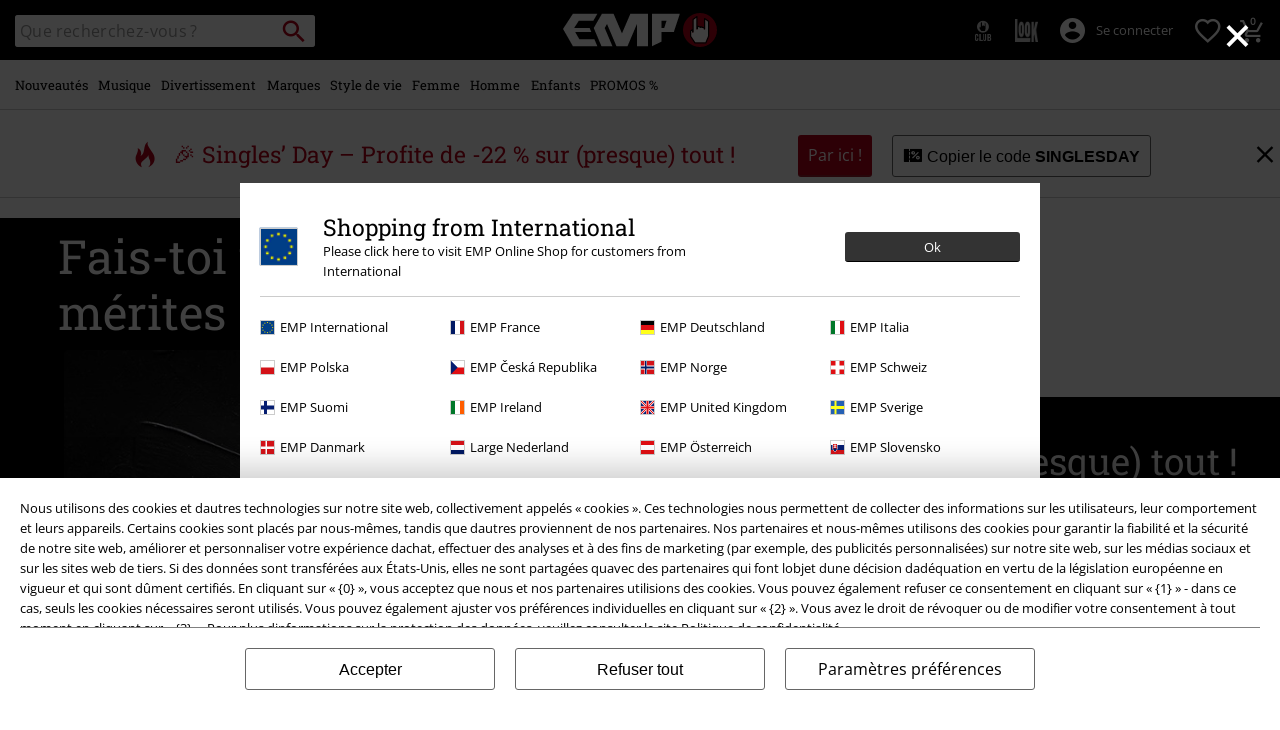

--- FILE ---
content_type: text/html;charset=UTF-8
request_url: https://www.emp-online.fr/black-stuff-deals-40/
body_size: -538
content:





























































































































































































































































<!DOCTYPE html PUBLIC "-//W3C//DTD XHTML 1.1 Strict//EN" "https://www.w3.org/TR/xhtml1/DTD/xhtml1-strict.dtd">
<html xmlns="https://www.w3.org/1999/xhtml">


<!-- Report any requested source code -->

<!-- Report the active source code -->


<head>
<title>Merci d'aller &agrave;</title>
<meta http-equiv="refresh" content="0; url=https://www.emp-online.fr/">
<meta http-equiv="Robots" content="noindex, follow"/>




</head>
<body>
Merci d'aller &agrave;
<a href="https://www.emp-online.fr/" title="Aller &agrave; https://www.emp-online.fr/">
https://www.emp-online.fr/
</a>
<!-- Demandware Analytics code 1.0 (body_end-analytics-tracking-asynch.js) -->
<script type="text/javascript">//<!--
/* <![CDATA[ */
function trackPage() {
    try{
        var trackingUrl = "https://www.emp-online.fr/on/demandware.store/Sites-GLB-Site/fr_FR/__Analytics-Start";
        var dwAnalytics = dw.__dwAnalytics.getTracker(trackingUrl);
        if (typeof dw.ac == "undefined") {
            dwAnalytics.trackPageView();
        } else {
            dw.ac.setDWAnalytics(dwAnalytics);
        }
    }catch(err) {};
}
/* ]]> */
// -->
</script>
<script type="text/javascript" src="/on/demandware.static/Sites-GLB-Site/-/fr_FR/v1762740389877/internal/jscript/dwanalytics-22.2.js" async="async" onload="trackPage()"></script>
<!-- Demandware Active Data (body_end-active_data.js) -->
<script src="/on/demandware.static/Sites-GLB-Site/-/fr_FR/v1762740389877/internal/jscript/dwac-21.7.js" type="text/javascript" async="async"></script><!-- CQuotient Activity Tracking (body_end-cquotient.js) -->
<script src="https://cdn.cquotient.com/js/v2/gretel.min.js" type="text/javascript" async="async"></script>
</body>
</html>

--- FILE ---
content_type: text/javascript; charset=utf-8
request_url: https://p.cquotient.com/pebble?tla=bbqv-GLB&activityType=viewPage&callback=CQuotient._act_callback0&cookieId=abZTI5XoQMjAPMx5pPMH5FxPZ5&realm=BBQV&siteId=GLB&instanceType=prd&referrer=https%3A%2F%2Fwww.emp-online.fr%2Fblack-stuff-deals-40%2F&currentLocation=https%3A%2F%2Fwww.emp-online.fr%2F&__dw_p=a3df3d9837031174101dad8ec920251119230000000&ls=true&_=1762749458182&v=v3.1.3&fbPixelId=__UNKNOWN__&json=%7B%22cookieId%22%3A%22abZTI5XoQMjAPMx5pPMH5FxPZ5%22%2C%22realm%22%3A%22BBQV%22%2C%22siteId%22%3A%22GLB%22%2C%22instanceType%22%3A%22prd%22%2C%22referrer%22%3A%22https%3A%2F%2Fwww.emp-online.fr%2Fblack-stuff-deals-40%2F%22%2C%22currentLocation%22%3A%22https%3A%2F%2Fwww.emp-online.fr%2F%22%2C%22__dw_p%22%3A%22a3df3d9837031174101dad8ec920251119230000000%22%2C%22ls%22%3Atrue%2C%22_%22%3A1762749458182%2C%22v%22%3A%22v3.1.3%22%2C%22fbPixelId%22%3A%22__UNKNOWN__%22%7D
body_size: 270
content:
/**/ typeof CQuotient._act_callback0 === 'function' && CQuotient._act_callback0([{"k":"__cq_uuid","v":"abZTI5XoQMjAPMx5pPMH5FxPZ5","m":34128000},{"k":"__cq_seg","v":"0~0.00!1~0.00!2~0.00!3~0.00!4~0.00!5~0.00!6~0.00!7~0.00!8~0.00!9~0.00","m":2592000}]);

--- FILE ---
content_type: text/javascript
request_url: https://www.emp-online.fr/on/demandware.static/Sites-GLB-Site/-/fr_FR/v1762740389877/js/app+homepage+search+productdetail~d243c3e1.js
body_size: 7104
content:
(window.empWebpackJsonp=window.empWebpackJsonp||[]).push([[3],{110:function(e,n,t){"use strict";function r(e){return(r="function"==typeof Symbol&&"symbol"==typeof Symbol.iterator?function(e){return typeof e}:function(e){return e&&"function"==typeof Symbol&&e.constructor===Symbol&&e!==Symbol.prototype?"symbol":typeof e})(e)}function s(){/*! regenerator-runtime -- Copyright (c) 2014-present, Facebook, Inc. -- license (MIT): https://github.com/babel/babel/blob/main/packages/babel-helpers/LICENSE */var e,n,t="function"==typeof Symbol?Symbol:{},r=t.iterator||"@@iterator",o=t.toStringTag||"@@toStringTag";function i(t,r,s,o){var i=r&&r.prototype instanceof u?r:u,l=Object.create(i.prototype);return a(l,"_invoke",function(t,r,s){var a,o,i,u=0,l=s||[],p=!1,f={p:0,n:0,v:e,a:d,f:d.bind(e,4),d:function(n,t){return a=n,o=0,i=e,f.n=t,c}};function d(t,r){for(o=t,i=r,n=0;!p&&u&&!s&&n<l.length;n++){var s,a=l[n],d=f.p,h=a[2];t>3?(s=h===r)&&(i=a[(o=a[4])?5:(o=3,3)],a[4]=a[5]=e):a[0]<=d&&((s=t<2&&d<a[1])?(o=0,f.v=r,f.n=a[1]):d<h&&(s=t<3||a[0]>r||r>h)&&(a[4]=t,a[5]=r,f.n=h,o=0))}if(s||t>1)return c;throw p=!0,r}return function(s,l,h){if(u>1)throw TypeError("Generator is already running");for(p&&1===l&&d(l,h),o=l,i=h;(n=o<2?e:i)||!p;){a||(o?o<3?(o>1&&(f.n=-1),d(o,i)):f.n=i:f.v=i);try{if(u=2,a){if(o||(s="next"),n=a[s]){if(!(n=n.call(a,i)))throw TypeError("iterator result is not an object");if(!n.done)return n;i=n.value,o<2&&(o=0)}else 1===o&&(n=a.return)&&n.call(a),o<2&&(i=TypeError("The iterator does not provide a '"+s+"' method"),o=1);a=e}else if((n=(p=f.n<0)?i:t.call(r,f))!==c)break}catch(n){a=e,o=1,i=n}finally{u=1}}return{value:n,done:p}}}(t,s,o),!0),l}var c={};function u(){}function l(){}function p(){}n=Object.getPrototypeOf;var f=[][r]?n(n([][r]())):(a(n={},r,(function(){return this})),n),d=p.prototype=u.prototype=Object.create(f);function h(e){return Object.setPrototypeOf?Object.setPrototypeOf(e,p):(e.__proto__=p,a(e,o,"GeneratorFunction")),e.prototype=Object.create(d),e}return l.prototype=p,a(d,"constructor",p),a(p,"constructor",l),l.displayName="GeneratorFunction",a(p,o,"GeneratorFunction"),a(d),a(d,o,"Generator"),a(d,r,(function(){return this})),a(d,"toString",(function(){return"[object Generator]"})),(s=function(){return{w:i,m:h}})()}function a(e,n,t,r){var s=Object.defineProperty;try{s({},"",{})}catch(e){s=0}(a=function(e,n,t,r){function o(n,t){a(e,n,(function(e){return this._invoke(n,t,e)}))}n?s?s(e,n,{value:t,enumerable:!r,configurable:!r,writable:!r}):e[n]=t:(o("next",0),o("throw",1),o("return",2))})(e,n,t,r)}function o(e,n,t,r,s,a,o){try{var i=e[a](o),c=i.value}catch(e){return void t(e)}i.done?n(c):Promise.resolve(c).then(r,s)}function i(e){return function(){var n=this,t=arguments;return new Promise((function(r,s){var a=e.apply(n,t);function i(e){o(a,r,s,i,c,"next",e)}function c(e){o(a,r,s,i,c,"throw",e)}i(void 0)}))}}var c,u,l,p=$(document),f=(t(1),t(0),t(245)),d=t(49),h=t(246);function m(){return y.apply(this,arguments)}function y(){return(y=i(s().m((function e(){var n,t;return s().w((function(e){for(;;)switch(e.n){case 0:return e.n=1,_();case 1:if("{}"!=(n=e.v)){e.n=2;break}return q=!1,e.a(2);case 2:return e.n=3,U(n,Urls.passkeyVerifyRegLoggedIn);case 3:(t=e.v)&&t.verified&&(window.location.href=Urls.accountShowSettings);case 4:return e.a(2)}}),e)})))).apply(this,arguments)}function w(e){return v.apply(this,arguments)}function v(){return(v=i(s().m((function e(n){var t,r,a,o;return s().w((function(e){for(;;)switch(e.n){case 0:return n.preventDefault(),t=n.currentTarget.dataset.credentialid,r=t,e.n=1,k(r);case 1:if(a=e.v,1!==a.numbersOfPasskey){e.n=2;break}g(),e.n=4;break;case 2:return e.n=3,P(r);case 3:o=e.v,o.success,window.location.reload();case 4:return e.a(2)}}),e)})))).apply(this,arguments)}function k(e){return b.apply(this,arguments)}function b(){return(b=i(s().m((function e(n){var t,r;return s().w((function(e){for(;;)switch(e.p=e.n){case 0:return e.p=0,e.n=1,fetch(Urls.getNumberOfPasskeysFromCustomer,{method:"POST",headers:{"Content-Type":"application/json"},body:JSON.stringify({credentialid:n})});case 1:return t=e.v,e.n=2,t.json();case 2:return r=e.v,e.a(2,r);case 3:e.p=3,e.v;case 4:return e.a(2)}}),e,null,[[0,3]])})))).apply(this,arguments)}function g(){document.querySelector("#first-page").classList.add("hidden"),document.querySelector("#second-page").classList.remove("hidden")}function S(e){return j.apply(this,arguments)}function j(){return(j=i(s().m((function e(n){var t,r,a,o,i,c;return s().w((function(e){for(;;)switch(e.n){case 0:if(n.preventDefault(),t=document.querySelector(".js-password"),$(".js-new-security-button").attr("data-redirect"),r=$(this).hasClass("js-set-passkey"),a=$(this).hasClass("js-new-password"),o=n.currentTarget.dataset.credentialid,i=o,!a){e.n=4;break}if(!t||!t.value){e.n=3;break}return e.n=1,P(i);case 1:if(c=e.v,!c.passkeyObject.success){e.n=3;break}return e.n=2,T(t.value);case 2:window.location.reload();case 3:e.n=5;break;case 4:if(!r){e.n=5;break}return e.n=5,F(i);case 5:return e.a(2)}}),e,this)})))).apply(this,arguments)}function T(e,n,t){return O.apply(this,arguments)}function O(){return(O=i(s().m((function e(n,t,r){var a,o;return s().w((function(e){for(;;)switch(e.p=e.n){case 0:return e.p=0,e.n=1,fetch(Urls.setNewPasswordPasskey,{method:"POST",headers:{"Content-Type":"application/json"},body:JSON.stringify({newPassword:n,customerEmail:t,passkeyRecoveryPhrase:r})});case 1:return a=e.v,e.n=2,a.json();case 2:o=e.v,o.passkeyObject.success&&""!=r?window.location.href=Urls.loginShow:window.location.reload(),e.n=4;break;case 3:e.p=3,e.v;case 4:return e.a(2)}}),e,null,[[0,3]])})))).apply(this,arguments)}function P(e,n,t,r){return C.apply(this,arguments)}function C(){return(C=i(s().m((function e(n,t,r,a){var o,i;return s().w((function(e){for(;;)switch(e.p=e.n){case 0:return e.p=0,e.n=1,fetch(Urls.passkeyRemovePasskeys,{method:"POST",headers:{"Content-Type":"application/json"},body:JSON.stringify({credentialId:n,customerEmail:t,deletePasskeyWhileChangeEmail:r,passkeyRecoveryPhrase:a})});case 1:return o=e.v,e.n=2,o.json();case 2:return i=e.v,e.a(2,i);case 3:e.p=3,e.v;case 4:return e.a(2)}}),e,null,[[0,3]])})))).apply(this,arguments)}function _(e){return E.apply(this,arguments)}function E(){return(E=i(s().m((function e(n){var t,r;return s().w((function(e){for(;;)switch(e.p=e.n){case 0:return{},e.p=1,e.n=2,fetch(Urls.passkeyRegOptions,{method:"POST",body:n?JSON.stringify(n):null});case 2:if((t=e.v).ok){e.n=3;break}throw new Error("HTTP error! status: ".concat(t.status));case 3:return e.n=4,t.json();case 4:return r=e.v,e.n=5,c(r.passkeyObject);case 5:return e.a(2,e.v);case 6:return e.p=6,e.v,$("#savePersonalData").hasClass("js-profil")&&$("#passkeyError").removeClass("d-none"),e.a(2,{})}}),e,null,[[1,6]])})))).apply(this,arguments)}function U(e,n){return N.apply(this,arguments)}function N(){return(N=i(s().m((function e(n,t){var r,a;return s().w((function(e){for(;;)switch(e.p=e.n){case 0:return e.p=0,e.n=1,fetch(t,{method:"POST",body:JSON.stringify(n)});case 1:return r=e.v,e.n=2,r.json();case 2:if((a=e.v)&&0!==Object.keys(a.passkeyObject).length){e.n=6;break}return e.p=3,e.n=4,fetch(Urls.checkIfPasskeyAccountIsInvalidAndCorrect);case 4:e.n=6;break;case 5:e.p=5,e.v;case 6:return e.a(2,a);case 7:return e.p=7,e.v,e.a(2,{})}}),e,null,[[3,5],[0,7]])})))).apply(this,arguments)}function D(e){return R.apply(this,arguments)}function R(){return(R=i(s().m((function e(n){var t,r;return s().w((function(e){for(;;)switch(e.p=e.n){case 0:return{},e.p=1,e.n=2,fetch(Urls.passkeySignUpUser,{method:"POST",body:n?JSON.stringify(n):null});case 2:if((t=e.v).ok){e.n=3;break}throw new Error("HTTP error! status: ".concat(t.status));case 3:return e.n=4,t.json();case 4:return r=e.v,e.n=5,c(r.passkeyObject);case 5:return e.a(2,e.v);case 6:return e.p=6,e.v,e.a(2,{})}}),e,null,[[1,6]])})))).apply(this,arguments)}function I(e){if(e&&"object"===r(e)){for(var n in e)if(e.hasOwnProperty(n))return!1;return!0}return!1}function A(){return L.apply(this,arguments)}function L(){return(L=i(s().m((function e(){var n,t;return s().w((function(e){for(;;)switch(e.p=e.n){case 0:return n={},f.show(),e.p=1,e.n=2,fetch(Urls.PasskeyCreateCustomer,{method:"POST",body:JSON.stringify({registerWithPasskeyButton:!0})});case 2:return e.n=3,D(n);case 3:if(!(t=e.v)||!I(t)){e.n=6;break}return e.p=4,e.n=5,fetch(Urls.checkIfAccountIsInvalidAndRemove,{method:"POST",body:JSON.stringify({})});case 5:return e.p=5,f.hide(),window.location.href=Urls.loginShow,e.a(2);case 6:return e.n=7,U(t,Urls.passkeyVerifyRegNewCustomer);case 7:e.v,e.n=9;break;case 8:return e.p=8,e.v,e.a(2);case 9:"checkout"===window.pageContext.type?window.location.href=Urls.passkeyFinishAccountCreationCheckout:window.location.href=Urls.accountShow;case 10:return e.a(2)}}),e,null,[[4,,5,6],[1,8]])})))).apply(this,arguments)}var q=!1;function F(e){return J.apply(this,arguments)}function J(){return(J=i(s().m((function e(n){var t,r,a,o,i,c,u;return s().w((function(e){for(;;)switch(e.n){case 0:if(!q){e.n=1;break}return e.a(2);case 1:return q=!0,t=!!n,r=Urls.passkeyVerifyRegLoggedIn,e.n=2,_();case 2:if("{}"!=(a=e.v)){e.n=3;break}return q=!1,e.a(2);case 3:return e.n=4,U(a,r);case 4:if(o=e.v,i=$("#registerWithPasskey").hasClass("js-set-passkey")||$("#btnRegBegin").hasClass("js-set-passkey"),c=$("#savePersonalData").hasClass("js-profil"),!o||!o.verified){e.n=7;break}if(!t){e.n=6;break}return e.n=5,P(n);case 5:u=e.v,u.passkeyObject.success;case 6:i?window.location.href=Urls.accountShowSettings:c?window.location.href=Urls.accountEditProfile:o.passkeyObject.redirectUrl?window.location.href=o.passkeyObject.redirectUrl:window.location.href=Urls.accountShow,e.n=7;break;case 7:q=!1;case 8:return e.a(2)}}),e)})))).apply(this,arguments)}function B(){document.querySelector("#passkeyNeedHelpLink").classList.remove("d-none"),document.querySelector("#passkeyErrorForm").classList.remove("d-none"),document.getElementById("helpLink").checked=!0}function x(){document.querySelector("#passkeyNeedHelpLink").classList.add("d-none"),document.querySelector("#passkeyErrorForm").classList.add("d-none"),document.querySelector("#passkeyAuthenticatorErrorForm").classList.add("d-none"),document.querySelector("#passkeyNeedHelpLink").classList.add("d-none"),document.getElementById("helpLink").checked=!1;var e=document.querySelector("#passkey-reset");e.classList.remove("d-none"),e.classList.add("d-inline-block")}function M(){document.querySelector("#passkeyAuthenticatorErrorForm").classList.remove("d-none"),document.querySelector("#passkeyNeedHelpLink").classList.remove("d-none"),document.getElementById("helpLink").checked=!0;var e=document.querySelector("#passkey-reset");e.classList.add("d-none"),e.classList.remove("d-inline-block")}function H(e){return W.apply(this,arguments)}function W(){return(W=i(s().m((function e(n){var t,r,a,o,c;return s().w((function(e){for(;;)switch(e.p=e.n){case 0:return x(),e.p=1,e.n=2,fetch(Urls.passkeyAuthOptions,{method:"POST",body:JSON.stringify({userEmail:n})});case 2:return r=e.v,e.n=3,r.json();case 3:if(400!==(a=e.v).code){e.n=4;break}document.querySelector("#userNotRegister").classList.remove("d-none"),e.n=10;break;case 4:if(!a.passkeyObject.redirectToRecoveryForm){e.n=5;break}return window.location.href=Urls.passkeyRenderRecoveryForm,e.a(2);case 5:if(!a.passkeyObject.uncompletedChallenge){e.n=6;break}return B(),e.a(2);case 6:if(0!==a.passkeyObject.allowCredentials.length){e.n=7;break}return $("#dwfrm_login").submit(),e.a(2);case 7:if(!(a.passkeyObject.allowCredentials.length>0)){e.n=9;break}return e.n=8,ae(i(s().m((function e(){return s().w((function(e){for(;;)switch(e.n){case 0:return e.n=1,u(a.passkeyObject);case 1:t=e.v;case 2:return e.a(2)}}),e)}))));case 8:e.n=10;break;case 9:B();case 10:e.n=13;break;case 11:return e.p=11,e.v,e.n=12,ae();case 12:B();case 13:return e.p=13,e.n=14,fetch(Urls.passkeyVerifyAuth,{method:"POST",body:JSON.stringify(t)});case 14:return o=e.v,e.n=15,o.json();case 15:(c=e.v)&&c.verified&&("cart"===window.pageContext.type||"cart"===pageContext.ns?window.location=Urls.cartShow:"wishlist"===pageContext.ns?window.location=Urls.wishlistShow:"checkout"===pageContext.ns?window.location=Urls.checkoutInit:c.passkeyObject.redirectUrl?window.location.href=c.passkeyObject.redirectUrl:window.location=Urls.accountShow),e.n=17;break;case 16:e.p=16,e.v;case 17:return e.a(2)}}),e,null,[[13,16],[1,11]])})))).apply(this,arguments)}function V(){return(V=i(s().m((function e(n){return s().w((function(e){for(;;)switch(e.n){case 0:p.on("click","#loginButtonNewCustomerAccount",function(){var e=i(s().m((function e(n){var t;return s().w((function(e){for(;;)switch(e.p=e.n){case 0:return n.preventDefault(),e.p=1,e.n=2,fetch(Urls.logoutIfNeeded,{method:"POST"});case 2:window.location=Urls.startRegister,e.n=4;break;case 3:e.p=3,t=e.v,console.log(t);case 4:return e.a(2)}}),e,null,[[1,3]])})));return function(n){return e.apply(this,arguments)}}());case 1:return e.a(2)}}),e)})))).apply(this,arguments)}function G(e){return K.apply(this,arguments)}function K(){return(K=i(s().m((function e(n){var t,r,a,o,i,u,l,p,d,h;return s().w((function(e){for(;;)switch(e.p=e.n){case 0:if(t=document.querySelector(".js-passkey-email"),r=document.getElementById("dwfrm_profile_customer_recoveryphrase"),a=r?r.value:"",o=t.value,i=Urls.passkeyVerifyRegRecovery,u={},t&&t.checkValidity()&&t.reportValidity(),o&&a){e.n=1;break}return $("#passkeyRecoveryForm").submit(),e.a(2);case 1:return l=n.currentTarget.dataset.url,f.show(),e.p=2,e.n=3,fetch(l,{method:"POST",headers:{"Content-Type":"application/json"},body:JSON.stringify({email:o,recoveryPhrase:a})});case 3:return p=e.v,e.n=4,p.json();case 4:return d=e.v,e.n=5,c(d.passkeyObject);case 5:u=e.v,e.n=7;break;case 6:e.p=6,e.v,f.hide();case 7:return e.p=7,u.customerEmailvalue=o,e.n=8,U(u,i);case 8:(h=e.v)&&h.verified?"checkout"===window.pageContext.type?window.location.href=Urls.passkeyFinishAccountCreationCheckout:window.location.href=Urls.accountShow:f.hide(),e.n=10;break;case 9:e.p=9,e.v,f.hide();case 10:return e.a(2)}}),e,null,[[7,9],[2,6]])})))).apply(this,arguments)}function X(e){return Y.apply(this,arguments)}function Y(){return(Y=i(s().m((function e(n){var t,r,a,o,i,c,u;return s().w((function(e){for(;;)switch(e.n){case 0:if(t=document.querySelector(".js-passkey-email"),r=document.getElementById("dwfrm_profile_customer_recoveryphrase"),a=r?r.value:"",o=t.value,i=document.querySelector(".js-password"),c=i.value,Urls.passkeyVerifyRegRecovery,{},o&&a){e.n=1;break}return $("#passkeyUsePasswordForm").submit(),e.a(2);case 1:return e.n=2,P(null,o,!1,a);case 2:if(u=e.v,!u.passkeyObject.success){e.n=4;break}return e.n=3,T(c,o,a);case 3:e.n=5;break;case 4:$("#passkeyUsePasswordFormError").removeClass("d-none");case 5:return e.a(2)}}),e)})))).apply(this,arguments)}function z(){return(z=i(s().m((function e(){return s().w((function(e){for(;;)switch(e.n){case 0:p.on("click","#btnAuthBegin",function(){var e=i(s().m((function e(n){return s().w((function(e){for(;;)switch(e.n){case 0:return n.preventDefault(),e.n=1,H();case 1:return e.a(2)}}),e)})));return function(n){return e.apply(this,arguments)}}()),p.on("keydown","#btnAuthBegin",function(){var e=i(s().m((function e(n){return s().w((function(e){for(;;)switch(e.n){case 0:if("Enter"===n.key){e.n=1;break}return e.a(2);case 1:return n.preventDefault(),e.n=2,H();case 2:return e.a(2)}}),e)})));return function(n){return e.apply(this,arguments)}}());case 1:return e.a(2)}}),e)})))).apply(this,arguments)}function Q(){return(Q=i(s().m((function e(){return s().w((function(e){for(;;)switch(e.n){case 0:p.on("click",".btnRecoveryBegin",function(){var e=i(s().m((function e(n){return s().w((function(e){for(;;)switch(e.n){case 0:return n.preventDefault(),e.n=1,G(n);case 1:return e.a(2)}}),e)})));return function(n){return e.apply(this,arguments)}}()),p.on("keydown",".btnRecoveryBegin",function(){var e=i(s().m((function e(n){return s().w((function(e){for(;;)switch(e.n){case 0:if("Enter"===n.key){e.n=1;break}return e.a(2);case 1:return n.preventDefault(),e.n=2,G(n);case 2:return e.a(2)}}),e)})));return function(n){return e.apply(this,arguments)}}());case 1:return e.a(2)}}),e)})))).apply(this,arguments)}function Z(){return(Z=i(s().m((function e(){return s().w((function(e){for(;;)switch(e.n){case 0:p.on("click",".btnResetPasskeyBegin",function(){var e=i(s().m((function e(n){return s().w((function(e){for(;;)switch(e.n){case 0:return n.preventDefault(),e.n=1,X(n);case 1:return e.a(2)}}),e)})));return function(n){return e.apply(this,arguments)}}()),p.on("keydown",".btnResetPasskeyBegin",function(){var e=i(s().m((function e(n){return s().w((function(e){for(;;)switch(e.n){case 0:if("Enter"===n.key){e.n=1;break}return e.a(2);case 1:return n.preventDefault(),e.n=2,X(n);case 2:return e.a(2)}}),e)})));return function(n){return e.apply(this,arguments)}}());case 1:return e.a(2)}}),e)})))).apply(this,arguments)}function ee(){return(ee=i(s().m((function e(){return s().w((function(e){for(;;)switch(e.n){case 0:p.on("click","#btnRegBegin",function(){var e=i(s().m((function e(n){return s().w((function(e){for(;;)switch(e.n){case 0:return n.preventDefault(),e.n=1,F();case 1:return e.a(2)}}),e)})));return function(n){return e.apply(this,arguments)}}()),p.on("keydown","#btnRegBegin",function(){var e=i(s().m((function e(n){return s().w((function(e){for(;;)switch(e.n){case 0:if("Enter"===n.key){e.n=1;break}return e.a(2);case 1:return n.preventDefault(),e.n=2,F();case 2:return e.a(2)}}),e)})));return function(n){return e.apply(this,arguments)}}());case 1:return e.a(2)}}),e)})))).apply(this,arguments)}function ne(){return(ne=i(s().m((function e(){return s().w((function(e){for(;;)switch(e.n){case 0:p.on("click",".btnAccountRegBegin",function(){var e=i(s().m((function e(n){return s().w((function(e){for(;;)switch(e.n){case 0:return n.preventDefault(),e.n=1,A();case 1:return e.a(2)}}),e)})));return function(n){return e.apply(this,arguments)}}()),p.on("keydown",".btnAccountRegBegin",function(){var e=i(s().m((function e(n){return s().w((function(e){for(;;)switch(e.n){case 0:if("Enter"!==n.key){e.n=1;break}return n.preventDefault(),e.n=1,A();case 1:return e.a(2)}}),e)})));return function(n){return e.apply(this,arguments)}}());case 1:return e.a(2)}}),e)})))).apply(this,arguments)}function te(){return(te=i(s().m((function e(){return s().w((function(e){for(;;)switch(e.n){case 0:p.on("click",".js-openPasskey-button",function(){var e=i(s().m((function e(n){var t;return s().w((function(e){for(;;)switch(e.n){case 0:n.preventDefault(),t=p.find("#change-passkey"),p.find("#change-password").prop("checked",!1),t.prop("checked",!0);case 1:return e.a(2)}}),e)})));return function(n){return e.apply(this,arguments)}}()),p.on("keydown",".js-openPasskey-button",function(){var e=i(s().m((function e(n){var t;return s().w((function(e){for(;;)switch(e.n){case 0:"Enter"===n.key&&(t=p.find("#change-passkey"),p.find("#change-password").prop("checked",!1),t.prop("checked",!0));case 1:return e.a(2)}}),e)})));return function(n){return e.apply(this,arguments)}}());case 1:return e.a(2)}}),e)})))).apply(this,arguments)}function re(){return(re=i(s().m((function e(){return s().w((function(e){for(;;)switch(e.n){case 0:$(document).on("click",".js-checkPasskeyBeforeLogin",function(){var e=i(s().m((function e(n){var t,r;return s().w((function(e){for(;;)switch(e.n){case 0:if(n.preventDefault(),t=$('input[name^="dwfrm_login_username_"]'),"undefined"!==(r=t.val())&&null!==r&&0!==r.length||$("#dwfrm_login").submit(),!t.hasClass("error")){e.n=1;break}return e.a(2);case 1:return e.n=2,fetch(Urls.saveEmailOnSession,{method:"POST",body:JSON.stringify({userEmail:r})});case 2:return e.n=3,H(r);case 3:return e.a(2)}}),e)})));return function(n){return e.apply(this,arguments)}}()),p.on("keydown",".js-checkPasskeyBeforeLoginKeydown",function(){var e=i(s().m((function e(n){var t,r;return s().w((function(e){for(;;)switch(e.n){case 0:if("Enter"===n.key){e.n=1;break}return e.a(2);case 1:if(n.preventDefault(),(t=$('input[name^="dwfrm_login_username_"]')).blur(),"undefined"!==(r=t.val())&&null!==r&&0!==r.length||$("#dwfrm_login").submit(),!t.hasClass("error")){e.n=2;break}return t.focus(),e.a(2);case 2:return e.n=3,fetch(Urls.saveEmailOnSession,{method:"POST",body:JSON.stringify({userEmail:r})});case 3:return e.n=4,H(r);case 4:return e.a(2)}}),e)})));return function(n){return e.apply(this,arguments)}}());case 1:return e.a(2)}}),e)})))).apply(this,arguments)}function se(){document.querySelectorAll(".js-label-checkbox-trigger"),document.querySelectorAll(".description");var e=document.querySelector("button");if(e)e.querySelectorAll("span")}function ae(e){return oe.apply(this,arguments)}function oe(){return(oe=i(s().m((function e(n){var t,r;return s().w((function(e){for(;;)switch(e.p=e.n){case 0:return x(),e.p=1,e.n=2,fetch(Urls.shouldPasskeyBeActive);case 2:return t=e.v,e.n=3,t.json();case 3:if(r=e.v,r.isPasskeySupported){e.n=4;break}return M(),e.a(2);case 4:if(!n){e.n=5;break}return e.n=5,n();case 5:e.n=7;break;case 6:return e.p=6,e.v,B(),e.a(2);case 7:return e.a(2)}}),e,null,[[1,6]])})))).apply(this,arguments)}function ie(){var e,n;se(),(e=document.querySelectorAll(".js-new-security-button")).length>0&&e.forEach((function(e){e.addEventListener("click",S),e.addEventListener("keydown",(function(e){"Enter"===e.key&&(document.querySelector(".js-password").blur(),S(e))}))})),(n=document.querySelectorAll(".js-delete-passkey-button")).length>0&&n.forEach((function(e){e.addEventListener("click",w),e.addEventListener("keydown",(function(e){"Enter"===e.key&&w(e)}))})),function(){te.apply(this,arguments)}(),$(document).on("click","#passkeyNeedHelpLink",(function(e){var n=document.getElementById("passkeyNeedHelpLink");document.getElementById("helpLink").checked||n.scrollIntoView({behavior:"smooth",block:"center"})})),d.init()}var ce={init:function(){h.browserSupportsWebAuthn,c=h.startRegistration,u=h.startAuthentication,l=h.platformAuthenticatorIsAvailable,h.browserSupportsWebAuthnAutofill,function(){ee.apply(this,arguments)}(),function(){ne.apply(this,arguments)}(),function(){Q.apply(this,arguments)}(),function(){Z.apply(this,arguments)}(),p.on("click",".btnRecoverySendMail",function(){var e=i(s().m((function e(n){var t,r,a,o;return s().w((function(e){for(;;)switch(e.n){case 0:if(n.preventDefault(),t=document.querySelector(".js-passkey-email"),r=t.value){e.n=1;break}return $("#passkeyRecoveryFormEmail").submit(),e.a(2);case 1:return a=n.currentTarget.dataset.url,e.n=2,fetch(a,{method:"POST",headers:{"Content-Type":"application/json"},body:JSON.stringify({email:r})});case 2:return o=e.v,e.n=3,o.json();case 3:e.v.success&&(window.location.href=Urls.passkeyRenderRecoveryForm+"?formEmail=".concat(!0)),f.hide();case 4:return e.a(2)}}),e)})));return function(n){return e.apply(this,arguments)}}()),p.on("click",".btnResetSendMail",function(){var e=i(s().m((function e(n){var t,r,a;return s().w((function(e){for(;;)switch(e.p=e.n){case 0:if(n.preventDefault(),t=document.querySelector(".js-passkey-email"),r=t.value){e.n=1;break}return $("#passkeyUsePasswordEmailForm").submit(),e.a(2);case 1:return a=n.currentTarget.dataset.url,f.show(),e.p=2,e.n=3,fetch(a,{method:"POST",headers:{"Content-Type":"application/json"},body:JSON.stringify({email:r})});case 3:return e.p=3,f.hide(),window.location.href=Urls.passkeyRenderResetPasskeyForm,e.f(3);case 4:return e.a(2)}}),e,null,[[2,,3,4]])})));return function(n){return e.apply(this,arguments)}}()),p.on("keydown",".btnResetSendMail",function(){var e=i(s().m((function e(n){return s().w((function(e){for(;;)switch(e.n){case 0:if("Enter"===n.key){e.n=1;break}return e.a(2);case 1:n.preventDefault(),document.querySelector(".btnResetSendMail").click();case 2:return e.a(2)}}),e)})));return function(n){return e.apply(this,arguments)}}()),p.on("keydown",".js-passkey-email",function(){var e=i(s().m((function e(n){return s().w((function(e){for(;;)switch(e.n){case 0:if("Enter"===n.key){e.n=1;break}return e.a(2);case 1:n.preventDefault(),document.querySelector(".btnResetSendMail").click();case 2:return e.a(2)}}),e)})));return function(n){return e.apply(this,arguments)}}()),function(){z.apply(this,arguments)}(),function(){re.apply(this,arguments)}(),p.on("click","#btnAddNewPasskey",function(){var e=i(s().m((function e(n){return s().w((function(e){for(;;)switch(e.n){case 0:return n.preventDefault(),e.n=1,m();case 1:return e.a(2)}}),e)})));return function(n){return e.apply(this,arguments)}}()),ie(),function(e){V.apply(this,arguments)}()},smallInit:ie,startAccountregistrationFlow:A,platformAuthenticatorIsAvailable:l};e.exports=ce},113:function(e,n,t){"use strict";var r=t(1),s=t(27),a=t(10);function o(){var e=$("#newsletter-popup-content").html(),n=!1;if(e){var t=$("#popup-slot").data("page-type");r.open(e,{cssClass:["newsletter-subscribe"],onOpen:function(){s.initSubscriptionFormPage(),a.init(),$("html").trigger("trackWtEvent",[{linkId:"newsletter_popup",customClickParameter:{1:"Newsletter_Popup",3:t},sendData:!0}]),$("#newsletter-additional-footer").addClass("popup-active"),$(".newsletter-page-submit").removeAttr("data-click"),$(".newsletter-page-submit").on("click",(function(){$("html").trigger("trackWtEvent",[{linkId:"post",customClickParameter:{1:"Button.Newsletter",2:"signup_submit_popup",3:t},sendData:!0}]),n=!0}))},onClose:function(){var e;n||($("html").trigger("trackWtEvent",[{linkId:"newsletter_popup_close",customClickParameter:{2:"Newsletter_Popup_Close",3:t},sendData:!0}]),(e=$("#newsletter-popup").data("close-url"))&&$.ajax({url:e,type:"POST",success:function(){r.close()},error:function(){r.openRemote($("#newsletter-popup").data("url"),{cssClass:["newsletter-subscribe"]})}})),$("#newsletter-additional-footer").removeClass("popup-active")}})}}e.exports={init:function(){var e,n;e=$("#newsletter-popup"),(n=e.length?e.data("check-url"):null)&&$.ajax({url:n,method:"GET",dataType:"json",success:function(e){if(e.showModal){var n=e.newsletterPopupDisplayDelay||15e3;setTimeout((function(){o()}),n)}}})},newsletterSubscribe:o}},245:function(e,n,t){"use strict";var r;n.show=function(){0!==(r=r||$(".js-loader")).length&&r.show()},n.hide=function(){(r=r||$(".js-loader"))&&r.hide()}},263:function(e,n,t){var r=t(4);function s(){$("#js-newsletter-section").find(".js-newsletter-spinner").removeClass("hidden"),Promise.resolve().then(function(e){t(27).initSubscriptionFormFooter()}.bind(null,t)).catch(null)}e.exports.init=function(){r.on($("#js-newsletter-section"),s)}},27:function(e,n,t){"use strict";var r=t(1),s=t(2),a=t(114).initDateOfBirthdaySplittedinputs,o=t(22),i={initSubscriptionFormPage:function(){var e=this;$(document).on("click","#newsletter-additional-page .icon-close",(function(){$("#newsletter-additional-page").slideUp()})),$(document).on("change",".subscription-block .input-checkbox",(function(){var e=$(this);e.closest(".subscription-option").find(".toggle").prop("checked",e.prop("checked"))}));var n=$(".email-signup-wrapper-page");this.onInputClick(n),n.find('button[name="emarsys_signup_submit"]').on("click",(function(n){n.preventDefault(),e.loadInterestToElement("#newsletter-additional-page",e.subscribeToNewsletter,$(this))}));n=$(".email-signup-wrapper");this.onInputClick(n),n.find("#emarsys_signup").on("submit",(function(n){n.preventDefault(),e.loadInterestToElement("#newsletter-additional-page",e.subscribeToNewsletter,$(this))})),n.find('button[name="marketingCloud_signup_submit"]').on("click",(function(n){n.preventDefault();var t=$(this).closest("form");e.subscribeToNewsletterMarketingCloud(t)}))},initSubscriptionFormFooter:function(){var e=this;$(document).on("click","#newsletter-additional-page .icon-close",(function(){$("#newsletter-additional-page").slideUp()})),$(document).on("change",".subscription-block .input-checkbox",(function(){var e=$(this);e.closest(".subscription-option").find(".toggle").prop("checked",e.prop("checked"))}));var n=$(".email-signup-wrapper");this.onInputClick(n),n.find("#emarsys_signup").on("submit",(function(n){n.preventDefault(),e.loadInterestToElement("#newsletter-additional-page",e.subscribeToNewsletter,$(this))})),n.find('button[name="marketingCloud_signup_submit"]').on("click",(function(n){n.preventDefault();var t=$(this).closest("form");e.subscribeToNewsletterMarketingCloud(t)})),$(document).on("click","#newsletter-additional-footer .icon-close",(function(){$("#newsletter-additional-footer").slideUp()}));n=$("#js-newsletter-section");this.onInputClick(n),n.find(".css-spinner-cover").remove(),n.find("#emarsys_signup").on("submit",(function(n){n.preventDefault(),e.loadInterestToElement("#newsletter-additional-footer",e.subscribeToNewsletter,$(this))})),n.find('button[name="marketingCloud_signup_submit"]').on("click",(function(n){n.preventDefault();var t=$(this).parents("form:first");e.subscribeToNewsletterMarketingCloud(t)}))},initSubscriptionJobNewsletter:function(){var e=this;$("#jobNewsletterFormSubscribe button").on("click",(function(n){n.preventDefault();var t=$("#jobNewsletterFormSubscribe");e.subscribeToJobsNewsletter(t)})),$("#jobsNewsletterUnsubscribe button").on("click",(function(n){n.preventDefault();var t=$("#jobsNewsletterUnsubscribe");e.unsubscribeJobsNewsletter(t)}))},loadInterestToElement:function(e,n,t){$(e).html()?(s.hide(),$(e).slideDown(),null!==n&&n(e,t)):(s.show(),$.ajax({dataType:"html",url:Urls.emarsysInterests}).done((function(r){s.hide(),$(e).html(r),$(e).slideDown(),o.init(),a(),null!==n&&n(e,t)})))},subscribeToNewsletter:function(e,n){for(var a=!1,i=document.cookie.split(";"),c=0;c<i.length;c++){var u=i[c].split("=");"LastTracker"==u[0].trim()&&"Awin"==u[1]&&(a=!0)}o.init();var l=n,p=l.parents("form:first").length?l.parents("form:first"):l,f={email:"",interests:[],subscriptions:[],approveTerms:!1};if(p.validate().form()){p.find('input[name="subscription"]:checked').each((function(e,n){f.subscriptions.push(n.value)})),f.email=p.find("input[name*=emailAddress]").val(),f.firstname=p.find("input[name$=firstname]").val(),f.lastname=p.find("input[name$=lastname]").val(),f.newsletterResource=p.find("input[name=newsletterResource]").val();var d=p.find('select[name*="birthday_day"], select[data-ui-id*="birthday.day"]').val(),h=p.find('select[name*="birthday_month"], select[data-ui-id*="birthday.month"]').val(),m=p.find('select[name*="birthday_year"], select[data-ui-id*="birthday.year"]').val();if(d&&h&&m){var y=d.toString().padStart(2,"0"),w=h.toString().padStart(2,"0");f.birthday=m+"-"+w+"-"+y}f.approveTerms=p.find("input[name*=approveTerms]").is(":checked"),f.csrf_token=p.find("input[name*=csrf_token]").val(),f.recaptcha_token=p.find("input[name*=recaptcha_token]").val(),f.recaptcha_action=p.find("input[name*=recaptcha_action]").val(),p.find("input[name*=gender]")&&(f.gender=p.find("input[name*=gender]:checked").val());var v=$("#newsletter-additional-footer").hasClass("popup-active");v&&(f.popup=!0),p.find('input[name="customerInterest[]"]:checked').each((function(e,n){f.interests.push(n.value)})),s.show(),$(document).trigger("gtm:event",{event:"newsletter"}),$.ajax({dataType:"html",url:Urls.emarsysDialogSignupSubmit,data:f,type:"POST",beforeSend:function(e){e.setRequestHeader("X-CSRF-TOKEN",f.csrf_token)}}).done((function(n){s.hide();var o=t(113);r.open(n,{onClose:function(){$("#newsletter-additional-footer").removeClass("popup-active");var e=n.match(/data-error="([^"]*)"/);e&&"true"===e[1]&&v&&o.newsletterSubscribe()}}),a&&window.dataLayer.push({awinCustomerCode:"L0001"}),$(e).slideUp()}))}},unsubscribeJobsNewsletter:function(e){var n={jobUnsub:1,isJobNewsletter:1};n.email=e.find("input[name*=emailAddress]").val(),$.ajax({dataType:"html",url:Urls.emarsysDialogSignupSubmit,data:n,type:"POST"}).done((function(e){window.location=Urls.jobNewsletterUnsubConfirmed}))},subscribeToJobsNewsletter:function(e){o.init();var n={email:"",firstname:"",lastname:"",isJobNewsletter:1};e.validate().form()&&(n.email=e.find("input[name*=emailAddress]").val(),n.firstname=e.find("input[name$=firstname]").val(),n.lastname=e.find("input[name$=lastname]").val(),n.isJobNewsletter=e.find("input[name$=isJobNewsletter]").val(),n.csrf_token=e.find("input[name*=csrf_token]").val(),n.recaptcha_token=e.find("input[name*=recaptcha_token]").val(),n.recaptcha_action=e.find("input[name*=recaptcha_action]").val(),s.show(),$.ajax({dataType:"html",url:Urls.emarsysDialogSignupSubmit,data:n,type:"POST",beforeSend:function(e){e.setRequestHeader("X-CSRF-TOKEN",n.csrf_token)}}).done((function(e){$(".js-job-newsletter-form").html(e),window.scrollTo({top:0,behavior:"smooth"}),s.hide()})))},subscribeToNewsletterMarketingCloud:function(e){o.init();var n={email:"",interests:[],approveTerms:!1};e.validate().form()&&(n.email=e.find("input[name*=emailAddress]").val(),n.dobDay=e.find("select[name$=birthday_day]").val(),n.dobMonth=e.find("select[name$=birthday_month]").val(),n.dobYear=e.find("select[name$=birthday_year]").val(),s.show(),$.ajax({dataType:"html",url:Urls.marketingCloudDialogSignupSubmit,data:n,type:"POST"}).done((function(e){s.hide(),r.open(e)})))},onInputClick:function(e){var n=this;e.find("input[id^=dwfrm_emarsyssignup_emailAddress_]").on("focus",(function(e){1===$(e.target).closest(".email-signup-wrapper").length||1===$(e.target).closest(".email-signup-wrapper-page").length?n.loadInterestToElement("#newsletter-additional-page",null,null):n.loadInterestToElement("#newsletter-additional-footer",null,null)})),t(115).setToken("#emarsys_signup")}};e.exports=i}}]);

--- FILE ---
content_type: text/javascript
request_url: https://www.emp-online.fr/on/demandware.static/Sites-GLB-Site/-/fr_FR/v1762740389877/js/webtrekk_teaserTrackingV2_default.js
body_size: 4832
content:
window.wt_teaserTracking = function(conf) {
    if ((conf.mode === "page" || conf.mode === "config") && conf.requestCounter === 1) {
        var wt_teaserTrackingConfig_v2 = window.wt_teaserTrackingConfig_v2 || {
            teaserAttribute: "data-wt-teaser",
            viewPercent: 75,
            viewTime: 750,
            attribution: "last",     // first, last, all
            maxSendTeasers: {
                session: 10000,
                page: 1000
            },
            clearConversions: true,
            autoEngagements: true
        };

        
        window.wt_ttv2 = window.wt_ttv2 || [];
        window.wt_ttv2.push(
        {
            selector: ".wishlist-content",
            exclude: [
                ".wishlist-btn"
            ]
        });

if("undefined"!==typeof document.querySelectorAll&&"undefined"!==typeof document.querySelector){var ViewPort=function(f,k,m){var g=[],p=!0,l=!0,e="",h="";this.setItems=function(d){if("undefined"!==typeof d&&null!==d&&d.length)for(var a=0;a<d.length;a++)g.push(t(d[a]))};this.deleteItems=function(d){if("object"===typeof d&&null!==d&&d.length)for(var a=0;a<d.length;a++)g.indexOf(d[a])&&g.splice(g.indexOf(d[a]),1)};var r=function(){e=window.innerHeight||self.innerHeight||document.documentElement&&document.documentElement.clientHeight||
document.body.clientHeight;h=window.innerWidth||self.innerWidth||document.documentElement&&document.documentElement.clientWidth||document.body.clientWidth;p=!0},t=function(d){d.wt_vp=d.wt_vp||{};d.wt_vp.dimension=b(d);return d},q=function(d){window.setTimeout(function(){for(var a=[],s=!1,c=0;c<d.length;c++)d[c].wt_vp.dimension=b(d[c]),d[c].wt_vp.dimension.visible.height.percent>=f.percent.on&&d[c].wt_vp.dimension.visible.width.percent>=f.percent.on?(d[c].wt_vp.on-=50,a.push(d[c]),0>=d[c].wt_vp.on&&
(s=!0)):delete d[c].wt_vp.on;a.length&&(s&&!l?k(a):q(a))},50)},n=function(d){window.setTimeout(function(){for(var a=[],c=0;c<d.length;c++)d[c].wt_vp.dimension=b(d[c]),d[c].wt_vp.dimension.hidden.height.percent>=f.percent.off&&d[c].wt_vp.dimension.hidden.width.percent>=f.percent.off?(d[c].wt_vp.off-=50,0===d[c].wt_vp.off?(delete d[c].wt_vp.on,delete d[c].wt_vp.off):a.push(d[c])):delete d[c].wt_vp.off;a.length&&n(a)},50)},b=function(d){var a=d.wt_vp.dimension||{rec:null,visible:{height:{percent:null,
pixel:null},width:{percent:null,pixel:null}},hidden:{height:{percent:null,pixel:null},width:{percent:null,pixel:null}}},b=d.getBoundingClientRect();a.rec={height:"undefined"!==typeof b.height?b.height:d.clientHeight,width:"undefined"!==typeof b.width?b.width:d.clientWidth,top:b.top,right:b.right,bottom:b.bottom,left:b.left};d=a.visible.height;var b=a.rec,c=0;(0<=b.top||0<b.top+b.height)&&b.top<e&&(c+=b.height,c+=0>b.top?b.top:0,c-=b.top+b.height>e?b.height+b.top-e:0);if(0>=b.left+b.width||b.left>=
h)c=0;d.pixel=c;d=a.visible.width;b=a.rec;c=0;(0<=b.left||0<b.left+b.width)&&b.left<h&&(c=b.width,c+=0>b.left?b.left:0,c-=b.left+b.width>h?b.left+b.width-h:0);if(0>=b.top+b.height||b.top>=e)c=0;d.pixel=c;a.visible.height.percent=100*a.visible.height.pixel/a.rec.height;a.visible.width.percent=100*a.visible.width.pixel/a.rec.width;a.hidden.height.pixel=a.rec.height-a.visible.height.pixel;a.hidden.width.pixel=a.rec.width-a.visible.width.pixel;a.hidden.height.percent=100-a.visible.height.percent;a.hidden.width.percent=
100-a.visible.width.percent;return a};this.start=function(){if(l&&g.length){c();var b=window,a=c;b.addEventListener?b.addEventListener("scroll",a,!1):b.attachEvent&&b.attachEvent("onscroll",a);b=window;a=c;b.addEventListener?b.addEventListener("resize",a,!1):b.attachEvent&&b.attachEvent("onresize",a);l=!1}};this.stop=function(){if(!l){var b=window,a=c;b.removeEventListener?b.removeEventListener("scroll",a,!1):b.detachEvent&&b.detachEvent("onscroll",a);b=window;a=c;b.removeEventListener?b.removeEventListener("resize",
a,!1):b.detachEvent&&b.detachEvent("onresize",a);l=!0}};var c=function(){r();if(g.length&&p){p=!1;for(var c=[],a=[],s=0;s<g.length;s++){g[s].wt_vp.dimension=b(g[s]);var e=g[s].wt_vp.dimension,h=e.hidden.height.percent>=f.percent.off&&e.hidden.width.percent>=f.percent.off;e.visible.height.percent>=f.percent.on&&e.visible.width.percent>=f.percent.on&&"undefined"===typeof g[s].wt_vp.on?(g[s].wt_vp.on=f.view.on,c.push(g[s])):0>=g[s].wt_vp.on&&h&&"undefined"===typeof g[s].wt_vp.off&&(g[s].wt_vp.off=f.view.off,
a.push(g[s]))}c.length&&q(c);a.length&&n(a)}};r();this.setItems(m);this.start()},CompatibilityMode=function(f,k,m,g){window.wt_ttv2=window.wt_ttv2||[];var p=function(){},l=function(e){if(e&&"{"==e.charAt(0)&&"}"==e.charAt(e.length-1))try{var g=eval("("+e+")");if(g&&null!==g)return g}catch(f){}return!1},e=function(){if(k.teaserAttribute){for(var e=document.querySelectorAll("*["+k.teaserAttribute+"]"),g={},f=0,n=e.length;f<n;f++)for(var b=e[f].attributes,c=0,d=b.length;c<d;c++){var a;if(a=b[c].name===
k.teaserAttribute)a=l(b[c].value),a=!a||"object"!==typeof a.ck||"string"!==typeof a.ck["520"]&&"string"!==typeof a.ck["521"]?!1:!0;a&&(a=l(b[c].value),b[c].value="",a={selector:e[f],data:{rank:"undefined"!==typeof a.ck["520"]?a.ck["520"]:"",name:"undefined"!==typeof a.ck["521"]?a.ck["521"]:"",type:"undefined"!==typeof a.ck["522"]?a.ck["522"]:null,content:"undefined"!==typeof a.ck["526"]?a.ck["526"]:"",variant:"undefined"!==typeof a.ck["527"]?a.ck["527"]:"",requestId:"undefined"!==typeof a.ck["529"]?
a.ck["529"]:null,targetGroup:"undefined"!==typeof a.ck["530"]?a.ck["530"]:null,rule:"undefined"!==typeof a.ck["531"]?a.ck["531"]:null,itemPage:"undefined"!==typeof a.ck["532"]?a.ck["532"]:null,itemPosition:"undefined"!==typeof a.ck["533"]?a.ck["533"]:null,seen:"undefined"!==typeof a.ckv},conversion:{type:"undefined"!==typeof a.vic?"view":"undefined"!==typeof a.ctc?"click":"product"}},g[a.data.name+a.data.rank]=a)}var e=[],s;for(s in g)e.push(g[s]);window.wt_ttv2.push(e)}},h=function(e,f,h,n,b,c,d,a,s,u,k,v,
l,p,w){if(f||e)e={rank:e?e:"",name:f?f:"",type:h?h:"",content:d?d:"",variant:a?a:"",requestId:k?k:"",targetGroup:v?v:"",rule:l?l:"",itemPage:p?p:"",itemPosition:w?w:"",cType:u?"view":"product",cGoal:"both"},"1"===n&&g.wasSeenOrLimitReached({wt_ttv2:{data:e}})?(g.track("view",[e]),u&&(m.setEngagement(e),m.setConversion(e))):"1"===b&&(g.track("click",[e]),m.setEngagement(e),m.setConversion(e))};this.searchTeaser=function(){e()};window.wt_tt=window.wt_tt||f;window.wt_tt.tt=window.wt_tt.tt||{version:"1.0.3",
teaserAttribute:k.teaserAttribute,searchTeaser:e,addClickParameter:h,checkTeaserCookie:p,checkTeaserConversions:p,startScrollPosition:p,sendTeaserAction:p,setScrollPos:p}},TeaserElementStorage=function(f,k){var m=(f.trackId+"").split(",")[0],g="wt_ttv2_c_"+m,p="wt_ttv2_e_"+m,l="name rank type content variant requestId targetGroup rule itemPage itemPosition cType cGoal cValue".split(" "),e=function(b,c){for(var d=[],a=0,n=c.length;a<n;a++)d.push(c[a].join("*"));3E3>=f.wtEscape(d.join("~")).length?
f.setCookie(b,d.join("~")):("first"===k?c.pop():c.shift(),e(b,c))},h=function(b){b=f.getCookie(b).split("~");for(var c=[],d=0,a=b.length,e;d<a;d++)b[d]&&(e=b[d].split("*"),c.push(e));return c},r=function(b){var c="";switch(b){case "view":c="0";break;case "click":c="1";break;case "product":c="2";break;case "0":c="view";break;case "1":c="click";break;case "2":c="product"}return c},t=function(b){var c="";switch(b){case "order":c="0";break;case "goal":c="1";break;case "both":c="2";break;case "0":c="order";
break;case "1":c="goal";break;case "2":c="both"}return c},q=function(b){for(var c="            ".split(" "),d=0,a=l.length;d<a;d++){if("undefined"!==typeof b[l[d]]&&b[l[d]]){var e=c,n=d,f;f=b[l[d]];f+="";f=f.replace(/[\*~]/g,"");e[n]=f}"cType"===l[d]&&(c[d]=r(c[d]));"cGoal"===l[d]&&(c[d]=t(c[d]))}return c},n=function(b){for(var c=[],d=0,a=b.length;d<a;d++){for(var e=b[d],n={},f=!1,g=0,h=e.length;g<h;g++)"cType"===l[g]&&(e[g]=r(e[g])),"cGoal"===l[g]&&(e[g]=t(e[g])),e[g]&&(n[l[g]]=e[g],f=!0);f&&c.push(n)}return c};
this.deleteGoal=function(){for(var b=h(g),c=[],d=0,a=b.length;d<a;d++){var n=b[d];"0"===n[11]&&c.push(n)}e(g,c)};this.deleteOrder=function(){for(var b=h(g),c=[],d=0,a=b.length;d<a;d++){var n=b[d];"1"===n[11]&&c.push(n)}e(g,c)};this.setEngagement=function(b){b=q(b);e(p,[b])};this.getEngagement=function(){return n(h(p))};this.deleteEngagement=function(){f.setCookie(p,"",-3600)};this.setConversion=function(b){var c=h(g);b=q(b);for(var d=!1,a=0,n=c.length;a<n;a++){var f=c[a].join("*")===b.join("*");if("first"===
k){if(f){d=!0;break}}else if(f){c.splice(a,1);break}}d||(c.push(b),e(g,c))};this.getConversion=function(){return n(h(g))}},TeaserElementTracking=function(f,k){var m=k.session,g=k.page,p=k.sendMultipleTeaserViews,l="wt_ttv2_s_"+(f.trackId+"").split(",")[0],e,h,r={rank:["ck520",""],name:["ck521",""],type:["ck522",""],view:["ck523",""],click:["ck524",""],pi:["ck525",""],content:["ck526",""],variant:["ck527",""],conf:["ck528",""],requestId:["ck529",""],targetGroup:["ck530",""],rule:["ck531",""],itemPage:["ck532",
""],itemPosition:["ck533",""]},t=function(b,c,d,a){if("object"===typeof c)for(var e in c){var n=e+"";t(b+n,c[n],d,a)}else{"undefined"===typeof a[b]&&(a[b]=[]);if(a[b].length<d)for(e=a[b].length;e<d;e++)a[b].push("");a[b].push(c)}},q=function(b){var c="&ct=webtrekk_ignore",d;for(d in b)var a=d+"",c=c+("&"+a+"="+f.wtEscape(b[a].join(";")));return c},n=function(b,c){if(c){f.config.dynamicParameters||(f.config.dynamicParameters={});for(var d in b){var a=d+"";f.config.dynamicParameters[a]=b[a].join(";")}}else f.quicksend(f.wtEscape(f.contentId.split(";")[0])+
",1,"+f.baseparams(),q(b))};this.track=function(b,c){if(0<c.length&&("view"===b||"click"===b||"pi"===b||"conf"===b)){for(var d=0,a=c.length;d<a;d++)c[d][b]&&null!==c[d][b]||(c[d][b]="1");for(var a="conf"===b,d={},e=0,f=c.length,g;e<f;e++){g=c[e];for(var h in g){var k=h+"";"undefined"!==typeof r[k]&&t(r[k][0],g[k],e,d)}}if(a)n(d,a);else{for(h={};0<d.ck521.length;){for(var m in d)a=m+"","undefined"===typeof h[a]&&(h[a]=[]),h[a].push(d[a][0]),d[a].shift();6144<q(h).length&&(n(h,!1),h={})}"undefined"!==
typeof h.ck521&&0<h.ck521.length&&n(h,!1)}}};this.wasSeenOrLimitReached=function(b){b=p||"undefined"===typeof b.wt_ttv2||"undefined"!==typeof b.wt_ttv2.data?!1:!0;if(b=!b){a:{if(-1!==g){if(0>=h){b=!0;break a}h--}b=!1}if(b=!b){a:{if(-1!==m){if(0>=e){b=!0;break a}e--;f.setCookie(l,e)}b=!1}b=!b}}return b};h=g;e=function(){if(m){var b=f.getCookie(l);return b&&!isNaN(b)?parseInt(b):m}return 0}()},TeaserAttribution=function(f,k,m,g){var p=function(e,f){if(e&&"string"===typeof e)if(f+="",e=e.replace(",",
"."),f=f.replace(",","."),-1!==e.search(/%$/)){e=e.replace("%","");var g=parseFloat(e)/100,k=parseFloat(f);if(!isNaN(g)&&!isNaN(k)&&0!==g)return k*g+""}else if(g=parseFloat(e),!isNaN(g))return g+"";return"1"},l=function(e){var g=[];switch(k.attribution){case "last":g.push(e.pop());break;case "first":g.push(e.shift());break;default:g=e}return g};this.init=function(){if(f.config.orderValue||"undefined"!==typeof wt_teaserConversions&&wt_teaserConversions){var e=m.getConversion();if(0<e.length)if("undefined"!==
typeof wt_teaserConversions&&wt_teaserConversions){for(var h=[],r=0,t=e.length;r<t;r++){var q=e[r];"product"!==q.cType&&"order"!==q.cGoal&&(q.conf=p(q.cValue,""),h.push(q))}0<h.length&&(e=l(h),g.track("conf",e));k.clearConversions&&(m.deleteGoal(),m.deleteEngagement())}else{for(var h=f.config.product?f.config.product.split(";"):[],r=f.config.productCost?f.config.productCost.split(";"):[],t=[],q=0,n=e.length;q<n;q++){var b=e[q];if("goal"!==b.cGoal){b.conf="";if("product"===b.cType){var c;a:{c=0;for(var d=
h.length;c<d;c++)if(h[c]===b.name)break a;c=!1}d="";!1!==c&&(d="undefined"!==typeof r[c]?r[c]:"",b.conf=p(d,f.config.orderValue))}else b.conf=p(b.cValue,f.config.orderValue);b.conf&&t.push(b)}}0<t.length&&(e=l(t),g.track("conf",e));k.clearConversions&&(m.deleteOrder(),m.deleteEngagement())}}}},TeaserCore=function(f,k){window.wt_ttv2=window.wt_ttv2||[];var m=new TeaserElementStorage(f,k.attribution),g=new TeaserElementTracking(f,{session:k.maxSendTeasers.session,page:k.maxSendTeasers.page,sendMultipleTeaserViews:!1}),
p=new CompatibilityMode(f,k,m,g),l=new TeaserAttribution(f,k,m,g),e=new ViewPort({view:{on:k.viewTime,off:k.viewTime},percent:{on:k.viewPercent,off:k.viewPercent}},function(e){for(var b=[],c=0,d=e.length;c<d;c++)g.wasSeenOrLimitReached(e[c])&&("view"===e[c].wt_ttv2.data.cType&&(m.setEngagement(e[c].wt_ttv2.data),m.setConversion(e[c].wt_ttv2.data)),b.push(e[c].wt_ttv2.data),delete e[c].wt_ttv2.data);0<b.length&&g.track("view",b)}),h=function(e,b){var c=r(b),d=e.querySelectorAll("a,area,button,input[type=submit]"),
a=("string"===typeof e.tagName?e.tagName:"string"===typeof e.nodeName?e.nodeName:"").toLowerCase();if("a"===a||"area"===a)d=[e];for(var a=0,h=d.length;a<h;a++)(function(a,b){"undefined"===typeof a.wt_ttv2&&(a.wt_ttv2={});"undefined"===typeof a.wt_exclude&&(a.wt_ttv2.click=b,f.registerEvent(a,"click",function(){var b=a.wt_ttv2.click;g.track("click",[b]);m.setEngagement(b);m.setConversion(b)}))})(d[a],c)},r=function(e){var b={},c;for(c in e){var d=c+"";b[d]=e[d]}return b},t=function(e){if(e&&null!==
e)if("string"===typeof e)try{return document.querySelector(e)}catch(b){}else if("object"===typeof e)return e;return null},q=function(){if(0<arguments.length){var f=arguments;"undefined"!==typeof f[0].length&&(0<f[0].length&&"string"!==typeof f[0][0])&&(f=arguments[0]);e.stop();for(var b=0,c=f.length;b<c;b++)if(f[b]&&null!==f[b])if("string"===typeof f[b][0]&&"object"===typeof f[b][1]){var d=f[b][0],a=f[b][1];if("string"===typeof a.name&&a.name||"string"===typeof a.rank&&a.rank)a.cType="string"===typeof a.cType&&
a.cType?a.cType:"product",a.cGoal="string"===typeof a.cGoal&&a.cGoal?a.cGoal:"both","view"===d&&g.wasSeenOrLimitReached({wt_ttv2:{data:a}})?(g.track(d,[a]),"view"===a.cType&&(m.setEngagement(a),m.setConversion(a))):"click"===d&&(g.track(d,[a]),m.setEngagement(a),m.setConversion(a))}else if(f[b]&&null!==f[b]&&"undefined"!==typeof f[b].selector&&"object"===typeof f[b].data&&("string"===typeof f[b].data.name&&f[b].data.name||"string"===typeof f[b].data.rank&&f[b].data.rank)){d=t(f[b].selector);a=f[b];
"object"!==typeof a.conversion&&(a.conversion={});a.conversion.type="string"!==typeof a.conversion.type||"view"!==a.conversion.type&&"click"!==a.conversion.type?"product":a.conversion.type;a.conversion.goal="string"!==typeof a.conversion.goal||"order"!==a.conversion.goal&&"goal"!==a.conversion.goal?"both":a.conversion.goal;a.conversion.value="string"===typeof a.conversion.value||"number"===typeof a.conversion.value?a.conversion.value+"":"";a.data.cType=a.conversion.type;a.data.cGoal=a.conversion.goal;
a.data.cValue=a.conversion.value;if("undefined"!==typeof f[b].exclude&&(a=f[b].exclude,"number"===typeof a.length&&0<a.length))for(var k=0,l=a.length;k<l;k++){var p=t(a[k]);p&&null!==p&&(p.wt_exclude=!0)}if(a=d)if(a=null!==d)a=d,l=f[b].data,"undefined"===typeof a.wt_ttv2?(k=r(l),l=r(l),a.wt_ttv2={data:k,click:l},"undefined"!==typeof k.seen&&k.seen||e.setItems([a]),a=!0):a=!1;a&&h(d,f[b].data)}e.start()}};this.sendPageEngagement=function(){if(k.autoEngagements||"undefined"!==typeof wt_teaserEngagements&&
wt_teaserEngagements){var e=m.getEngagement();0<e.length&&g.track("pi",e)}};this.sendTeaserAttribution=function(){l.init()};this.init=function(){p.searchTeaser();for(var e=0;e<window.wt_ttv2.length;e++)q(window.wt_ttv2[e]);window.wt_ttv2={push:q,length:0,version:"1.0.3"}}},teaserCore=null,config=wt_teaserTrackingConfig_v2;"page"===conf.mode&&"after"===conf.type?(teaserCore=new TeaserCore(conf.instance,config),teaserCore.sendPageEngagement(),teaserCore.init()):"page"===conf.mode&&"before"===conf.type?
(teaserCore=new TeaserCore(conf.instance,config),teaserCore.sendTeaserAttribution()):"config"===conf.mode&&"before"===conf.type&&(teaserCore=new TeaserCore(conf.instance,config),teaserCore.init())};

    }
};